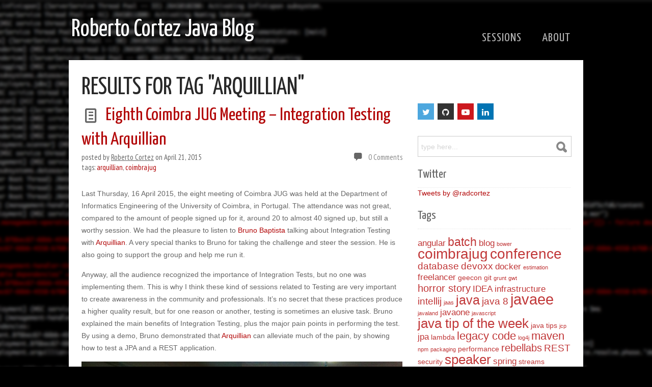

--- FILE ---
content_type: text/html; charset=UTF-8
request_url: http://www.radcortez.com/tag/arquillian/
body_size: 11924
content:
<!DOCTYPE html><html
xmlns:fb=http://ogp.me/ns/fb# xmlns=http://www.w3.org/1999/xhtml lang=en-US><head><link
rel=stylesheet type=text/css href="http://www.radcortez.com/?w3tc_minify=ad457.tag.include.7c823c.css" media=all> <script src="http://www.radcortez.com/?w3tc_minify=ad457.default.include.2ef6f4.js"></script> <meta
http-equiv=Content-Type content="text/html; charset=UTF-8"><title>arquillian | Roberto Cortez Java Blog</title><link
rel=profile href=http://gmpg.org/xfn/11><link
rel="shortcut icon" href=http://www.radcortez.com/wp-content/uploads/2014/01/favicon.ico><link
rel=author href=https://plus.google.com/118219433693105536236><meta
name=keywords  content=arquillian,coimbrajug,integration,testing><link
rel=canonical href=http://www.radcortez.com/tag/arquillian/> <script >window.ga=window.ga||function(){(ga.q=ga.q||[]).push(arguments)};ga.l=+new Date;
				ga('create', 'UA-46657328-1', 'auto');
				// Plugins
				
				ga('send', 'pageview');</script> <link
rel=dns-prefetch href=//maxcdn.bootstrapcdn.com><link
rel=dns-prefetch href=//s.w.org><link
rel=alternate type=application/rss+xml title="Roberto Cortez Java Blog &raquo; Feed" href=http://www.radcortez.com/feed/><link
rel=alternate type=application/rss+xml title="Roberto Cortez Java Blog &raquo; Comments Feed" href=http://www.radcortez.com/comments/feed/><link
rel=alternate type=application/rss+xml title="Roberto Cortez Java Blog &raquo; arquillian Tag Feed" href=http://www.radcortez.com/tag/arquillian/feed/> <script>window._wpemojiSettings = {"baseUrl":"https:\/\/s.w.org\/images\/core\/emoji\/11\/72x72\/","ext":".png","svgUrl":"https:\/\/s.w.org\/images\/core\/emoji\/11\/svg\/","svgExt":".svg","source":{"concatemoji":"http:\/\/www.radcortez.com\/wp-includes\/js\/wp-emoji-release.min.js?ver=4.9.26"}};
			!function(e,a,t){var n,r,o,i=a.createElement("canvas"),p=i.getContext&&i.getContext("2d");function s(e,t){var a=String.fromCharCode;p.clearRect(0,0,i.width,i.height),p.fillText(a.apply(this,e),0,0);e=i.toDataURL();return p.clearRect(0,0,i.width,i.height),p.fillText(a.apply(this,t),0,0),e===i.toDataURL()}function c(e){var t=a.createElement("script");t.src=e,t.defer=t.type="text/javascript",a.getElementsByTagName("head")[0].appendChild(t)}for(o=Array("flag","emoji"),t.supports={everything:!0,everythingExceptFlag:!0},r=0;r<o.length;r++)t.supports[o[r]]=function(e){if(!p||!p.fillText)return!1;switch(p.textBaseline="top",p.font="600 32px Arial",e){case"flag":return s([55356,56826,55356,56819],[55356,56826,8203,55356,56819])?!1:!s([55356,57332,56128,56423,56128,56418,56128,56421,56128,56430,56128,56423,56128,56447],[55356,57332,8203,56128,56423,8203,56128,56418,8203,56128,56421,8203,56128,56430,8203,56128,56423,8203,56128,56447]);case"emoji":return!s([55358,56760,9792,65039],[55358,56760,8203,9792,65039])}return!1}(o[r]),t.supports.everything=t.supports.everything&&t.supports[o[r]],"flag"!==o[r]&&(t.supports.everythingExceptFlag=t.supports.everythingExceptFlag&&t.supports[o[r]]);t.supports.everythingExceptFlag=t.supports.everythingExceptFlag&&!t.supports.flag,t.DOMReady=!1,t.readyCallback=function(){t.DOMReady=!0},t.supports.everything||(n=function(){t.readyCallback()},a.addEventListener?(a.addEventListener("DOMContentLoaded",n,!1),e.addEventListener("load",n,!1)):(e.attachEvent("onload",n),a.attachEvent("onreadystatechange",function(){"complete"===a.readyState&&t.readyCallback()})),(n=t.source||{}).concatemoji?c(n.concatemoji):n.wpemoji&&n.twemoji&&(c(n.twemoji),c(n.wpemoji)))}(window,document,window._wpemojiSettings);</script> <style>img.wp-smiley,img.emoji{display:inline !important;border:none !important;box-shadow:none !important;height:1em !important;width:1em !important;margin:0 .07em!important;vertical-align:-.1em !important;background:none !important;padding:0!important;}</style><link
rel=stylesheet id=wsl-widget-css  href='http://www.radcortez.com/wp-content/plugins/wordpress-social-login/assets/css/style.css?ver=4.9.26' type=text/css media=all><link
rel=stylesheet id=wpsr_main_css-css  href='http://www.radcortez.com/wp-content/plugins/wp-socializer/public/css/wpsr.min.css?ver=4.1.5' type=text/css media=all><link
rel=stylesheet id=wpsr_sb_icon_css-css  href='https://maxcdn.bootstrapcdn.com/font-awesome/4.7.0/css/font-awesome.min.css?ver=4.1.5' type=text/css media=all><link
rel=stylesheet id=neuron-style-css  href='http://www.radcortez.com/wp-content/plugins/neuron-core//assets/styles/style.css?ver=1.0.0' type=text/css media=all><link
rel=stylesheet id=css-pretty-photo-css  href='http://www.radcortez.com/wp-content/themes/my-wooden/media/css/prettyPhoto.css?ver=4.9.26' type=text/css media=all><link
rel=stylesheet id=mythemes-style-css  href='http://www.radcortez.com/wp-content/themes/my-wooden/style.css?ver=4.9.26' type=text/css media=all> <script src='http://www.radcortez.com/wp-includes/js/jquery/jquery-migrate.min.js?ver=1.4.1'></script> <script>var CrayonSyntaxSettings = {"version":"_2.7.2_beta","is_admin":"0","ajaxurl":"http:\/\/www.radcortez.com\/wp-admin\/admin-ajax.php","prefix":"crayon-","setting":"crayon-setting","selected":"crayon-setting-selected","changed":"crayon-setting-changed","special":"crayon-setting-special","orig_value":"data-orig-value","debug":""};
var CrayonSyntaxStrings = {"copy":"Press %s to Copy, %s to Paste","minimize":"Click To Expand Code"};</script> <script src='http://www.radcortez.com/wp-content/plugins/wordpress-social-login/assets/js/widget.js?ver=4.9.26'></script> <script src='http://www.radcortez.com/wp-content/themes/my-wooden/media/js/functions.js?ver=4.9.26'></script> <script src='http://www.radcortez.com/wp-content/themes/my-wooden/media/js/jquery.prettyPhoto.js?ver=4.9.26'></script> <script src='http://www.radcortez.com/wp-content/themes/my-wooden/media/js/settings.prettyPhoto.js?ver=4.9.26'></script> <link
rel=https://api.w.org/ href=http://www.radcortez.com/wp-json/><link
rel=EditURI type=application/rsd+xml title=RSD href=http://www.radcortez.com/xmlrpc.php?rsd><link
rel=wlwmanifest type=application/wlwmanifest+xml href=http://www.radcortez.com/wp-includes/wlwmanifest.xml><meta
name=generator content="WordPress 4.9.26"><style>hgroup a,hgroup a:hover,header nav > ul > li > a,header nav div > ul > li > a,header nav > ul > li:hover > a,header nav div > ul > li:hover > a,div.under-construction footer,div.under-construction footer a,div.under-construction footer a:hover,div.under-construction .content-underconstruction .site-title,div.under-construction .content-underconstruction p.description{color:#fff;}a,div.widget ul li a:hover{color:#b20607;}div#comments p.form-submit input[type="submit"],div.widget_newsletter form button[type="submit"],article.hentry input[type="button"],article.hentry input[type="submit"],article.hentry button,div.widget_post_meta ul li span.post-tag,div.widget a[class*="tag-link-"],a.prev.page-numbers,a.next.page-numbers{background-color:#b20607;}div.widget a[class*=tag-link-]{color:#b20607;background-image:none;background-color:#fff;line-height:20px;border:none;border-radius:0;padding:0;margin:0;}li{margin-bottom:5px;}</style><style id=custom-background-css>body.custom-background{background-image:url(http://www.radcortez.com/wp-content/uploads/2013/11/blog-bg2.png);background-position:center top;background-size:auto;background-repeat:repeat-y;background-attachment:fixed;}</style><link
rel=icon href=http://www.radcortez.com/wp-content/uploads/2018/03/cropped-radcortez-jbcn-32x32.jpg sizes=32x32><link
rel=icon href=http://www.radcortez.com/wp-content/uploads/2018/03/cropped-radcortez-jbcn-192x192.jpg sizes=192x192><link
rel=apple-touch-icon-precomposed href=http://www.radcortez.com/wp-content/uploads/2018/03/cropped-radcortez-jbcn-180x180.jpg><meta
name=msapplication-TileImage content=http://www.radcortez.com/wp-content/uploads/2018/03/cropped-radcortez-jbcn-270x270.jpg></head><body
class="archive tag tag-arquillian tag-69 custom-background">
<header><div
class=line><div
class="temp medium aside to-left">
<hgroup><h1><a
href=http://www.radcortez.com title="Roberto Cortez Java Blog-">Roberto Cortez Java Blog</a></h1><p><a
href=http://www.radcortez.com title="Roberto Cortez Java Blog-"></a></p>
</hgroup></div><div
class="temp medium to-right">
<nav
class="inline line my-menu to-right"><div
class=menu-header-container><ul
id=menu-header class=menu><li
id=menu-item-1893 class="menu-item menu-item-type-post_type menu-item-object-page menu-item-1893"><a
href=http://www.radcortez.com/sessions/>Sessions</a></li><li
id=menu-item-373 class="menu-item menu-item-type-post_type menu-item-object-page menu-item-373"><a
href=http://www.radcortez.com/about/>About</a></li></ul></div>                    </nav></div><div
class=clear></div></div>
</header><div
class=wrapper><div
class=content><div
class="line title"><h1>Results for tag "arquillian"</h1></div><div
class=line>
<section
class="template medium to-left list-view large-icons">
<article
class="post-1803 post type-post status-publish format-standard hentry category-uncategorized tag-arquillian tag-coimbrajug"><h2 class="entry-title post-title"><i
class=icon-format></i><a
href=http://www.radcortez.com/eighth-coimbra-jug-meeting-integration-testing-with-arquillian/ title="Eighth Coimbra JUG Meeting – Integration Testing with Arquillian">Eighth Coimbra JUG Meeting – Integration Testing with Arquillian</a></h2><div
class=meta> posted by <span
class="vcard author">
<span
class=fn><a
href=https://plus.google.com/u/0/+RobertoCortezradcortez title="Visit Roberto Cortez&#8217;s website" rel="author external">Roberto Cortez</a></span>
</span> on <time
class="date updated">April 21, 2015</time><div
class=comments style="float: right">
<a
href=http://www.radcortez.com/eighth-coimbra-jug-meeting-integration-testing-with-arquillian/#respond><i
class=icon-comments></i>0 Comments</a></div>
<br><div
class=tags>
tags: <a
href=http://www.radcortez.com/tag/arquillian/ rel=tag>arquillian</a>, <a
href=http://www.radcortez.com/tag/coimbrajug/ rel=tag>coimbrajug</a></div></div>
<br><p>Last Thursday, 16 April 2015, the eight meeting of Coimbra JUG was held at the Department of Informatics Engineering of the University of Coimbra, in Portugal. The attendance was not great, compared to the amount of people signed up for it, around 20 to almost 40 signed up, but still a worthy session. We had the pleasure to listen to <a
href=https://twitter.com/brunobat_>Bruno Baptista</a> talking about Integration Testing with <a
href=http://arquillian.org>Arquillian</a>. A very special thanks to Bruno for taking the challenge and steer the session. He is also going to support the group and help me run it.</p><p>Anyway, all the audience recognized the importance of Integration Tests, but no one was implementing them. This is why I think these kind of sessions related to Testing are very important to create awareness in the community and professionals. It&#8217;s no secret that these practices produce a higher quality result, but for one reason or another, testing is sometimes an elusive task. Bruno explained the main benefits of Integration Testing, plus the major pain points in performing the test. By using a demo, Bruno demonstrated that <a
href=http://arquillian.org>Arquillian</a> can alleviate much of the pain, by showing how to test a JPA and a REST application.</p><p><a
href=http://www.radcortez.com/wp-content/uploads/2015/04/coimbrajug-meeting08.jpg><img
src=http://www.radcortez.com/wp-content/uploads/2015/04/coimbrajug-meeting08-1024x768.jpg alt="Coimbra JUG Meeting 8" width=630 height=473 class="aligncenter size-large wp-image-1811" srcset="http://www.radcortez.com/wp-content/uploads/2015/04/coimbrajug-meeting08.jpg 1024w, http://www.radcortez.com/wp-content/uploads/2015/04/coimbrajug-meeting08-300x225.jpg 300w, http://www.radcortez.com/wp-content/uploads/2015/04/coimbrajug-meeting08-630x473.jpg 630w" sizes="(max-width: 630px) 100vw, 630px"></a></p><p>As always, we had surprises for the attendees. <a
href=http://www.jetbrains.com/idea/>IntelliJ</a> sponsored our event, by offering a free license to raffle among the attendees. Congratulations to Miriam Lopes for winning the license. Develop with pleasure! We also offered the book Continuous Enterprise Development in Java courtesy of <a
href=http://www.oreilly.com>O&#8217;Reilly</a>, congratulations to Victor Reina. We also handed a few <a
href=http://zeroturnaround.com>ZeroTurnaround</a> t-shirts.</p><div
style="clear: both">
Here are the materials for the session:</p><ul><li> (in Portuguese)</li><li><a
href=https://github.com/brunobat/basic-testing-webapp>Code</a></li><li><a
href="https://www.youtube.com/watch?v=_5IzwN3sSVc">Video</a> (in Portuguese)</li><li><a
href=http://tmblr.co/Z2cWPt1ivghhZ>Bruno Blog Post</a></li></ul><p>Enjoy!</p></div><p></p><div
class="clearfix clear"></div>
</article>                </section><aside
class="large to-right"><div
id=wpsr_main_widget-3 class="widget widget_wpsr_main_widget"><div
class="socializer sr-followbar sr-32px sr-opacity sr-pad sr-multiline"><span
class="sr-twitter "><a
rel=nofollow href=http://twitter.com/radcortez target=_blank title=Twitter style="color: #ffffff" ><i
class="fa fa-twitter"></i></a></span><span
class="sr-github "><a
rel=nofollow href=http://github.com/radcortez target=_blank title=Github style="color: #ffffff" ><i
class="fa fa-github"></i></a></span><span
class="sr-youtube "><a
rel=nofollow href=http://youtube.com/radcortez target=_blank title=Youtube style="color: #ffffff" ><i
class="fa fa-youtube-play"></i></a></span><span
class="sr-linkedin "><a
rel=nofollow href=https://www.linkedin.com/in/radcortez/ target=_blank title=LinkedIn style="color: #ffffff" ><i
class="fa fa-linkedin"></i></a></span></div></div><div
id=search-6 class="widget widget_search"><form
action=http://www.radcortez.com/ method=get id=searchform><fieldset><div
id=searchbox>
<input
class=input name=s type=text id=keywords value="type here..." onfocus="if (this.value == 'type here...') {this.value = '';}" onblur="if (this.value == '') {this.value = 'type here...';}">
<input
type=submit class="mytheme-bkg mytheme-bkg-dark-hover" value></div></fieldset></form></div><div
id=text-3 class="widget widget_text"><h4 class="sidebartitle mytheme-bkg"><span>Twitter</span></h4><div
class=textwidget><a
class=twitter-timeline href=https://twitter.com/radcortez data-widget-id=479768426483679232 data-tweet-limit=3 height=300>Tweets by @radcortez</a> <script>!function(d,s,id){var js,fjs=d.getElementsByTagName(s)[0],p=/^http:/.test(d.location)?'http':'https';if(!d.getElementById(id)){js=d.createElement(s);js.id=id;js.src=p+"://platform.twitter.com/widgets.js";fjs.parentNode.insertBefore(js,fjs);}}(document,"script","twitter-wjs");</script> </div></div><div
id=tag_cloud-4 class="widget widget_tag_cloud"><h4 class="sidebartitle mytheme-bkg"><span>Tags</span></h4><div
class=tagcloud><a
href=http://www.radcortez.com/tag/angular/ class="tag-cloud-link tag-link-22 tag-link-position-1" style="font-size: 12.516129032258pt;" aria-label="angular (3 items)">angular</a>
<a
href=http://www.radcortez.com/tag/batch/ class="tag-cloud-link tag-link-44 tag-link-position-2" style="font-size: 17.032258064516pt;" aria-label="batch (7 items)">batch</a>
<a
href=http://www.radcortez.com/tag/blog/ class="tag-cloud-link tag-link-57 tag-link-position-3" style="font-size: 12.516129032258pt;" aria-label="blog (3 items)">blog</a>
<a
href=http://www.radcortez.com/tag/bower/ class="tag-cloud-link tag-link-38 tag-link-position-4" style="font-size: 8pt;" aria-label="bower (1 item)">bower</a>
<a
href=http://www.radcortez.com/tag/coimbrajug/ class="tag-cloud-link tag-link-7 tag-link-position-5" style="font-size: 20.795698924731pt;" aria-label="coimbrajug (13 items)">coimbrajug</a>
<a
href=http://www.radcortez.com/tag/conference/ class="tag-cloud-link tag-link-24 tag-link-position-6" style="font-size: 20.795698924731pt;" aria-label="conference (13 items)">conference</a>
<a
href=http://www.radcortez.com/tag/database/ class="tag-cloud-link tag-link-31 tag-link-position-7" style="font-size: 14.021505376344pt;" aria-label="database (4 items)">database</a>
<a
href=http://www.radcortez.com/tag/devoxx/ class="tag-cloud-link tag-link-25 tag-link-position-8" style="font-size: 14.021505376344pt;" aria-label="devoxx (4 items)">devoxx</a>
<a
href=http://www.radcortez.com/tag/docker/ class="tag-cloud-link tag-link-67 tag-link-position-9" style="font-size: 12.516129032258pt;" aria-label="docker (3 items)">docker</a>
<a
href=http://www.radcortez.com/tag/estimation/ class="tag-cloud-link tag-link-45 tag-link-position-10" style="font-size: 8pt;" aria-label="estimation (1 item)">estimation</a>
<a
href=http://www.radcortez.com/tag/freelancer/ class="tag-cloud-link tag-link-5 tag-link-position-11" style="font-size: 12.516129032258pt;" aria-label="freelancer (3 items)">freelancer</a>
<a
href=http://www.radcortez.com/tag/geecon/ class="tag-cloud-link tag-link-32 tag-link-position-12" style="font-size: 10.709677419355pt;" aria-label="geecon (2 items)">geecon</a>
<a
href=http://www.radcortez.com/tag/git/ class="tag-cloud-link tag-link-50 tag-link-position-13" style="font-size: 10.709677419355pt;" aria-label="git (2 items)">git</a>
<a
href=http://www.radcortez.com/tag/grunt/ class="tag-cloud-link tag-link-39 tag-link-position-14" style="font-size: 8pt;" aria-label="grunt (1 item)">grunt</a>
<a
href=http://www.radcortez.com/tag/gwt/ class="tag-cloud-link tag-link-34 tag-link-position-15" style="font-size: 8pt;" aria-label="gwt (1 item)">gwt</a>
<a
href=http://www.radcortez.com/tag/horror-story/ class="tag-cloud-link tag-link-54 tag-link-position-16" style="font-size: 15.225806451613pt;" aria-label="horror story (5 items)">horror story</a>
<a
href=http://www.radcortez.com/tag/idea/ class="tag-cloud-link tag-link-51 tag-link-position-17" style="font-size: 12.516129032258pt;" aria-label="IDEA (3 items)">IDEA</a>
<a
href=http://www.radcortez.com/tag/infrastructure/ class="tag-cloud-link tag-link-68 tag-link-position-18" style="font-size: 12.516129032258pt;" aria-label="infrastructure (3 items)">infrastructure</a>
<a
href=http://www.radcortez.com/tag/intellij/ class="tag-cloud-link tag-link-17 tag-link-position-19" style="font-size: 14.021505376344pt;" aria-label="intellij (4 items)">intellij</a>
<a
href=http://www.radcortez.com/tag/jaas/ class="tag-cloud-link tag-link-15 tag-link-position-20" style="font-size: 8pt;" aria-label="jaas (1 item)">jaas</a>
<a
href=http://www.radcortez.com/tag/java/ class="tag-cloud-link tag-link-6 tag-link-position-21" style="font-size: 18.537634408602pt;" aria-label="java (9 items)">java</a>
<a
href=http://www.radcortez.com/tag/java-8/ class="tag-cloud-link tag-link-84 tag-link-position-22" style="font-size: 14.021505376344pt;" aria-label="java 8 (4 items)">java 8</a>
<a
href=http://www.radcortez.com/tag/javaee/ class="tag-cloud-link tag-link-19 tag-link-position-23" style="font-size: 22pt;" aria-label="javaee (16 items)">javaee</a>
<a
href=http://www.radcortez.com/tag/javaland/ class="tag-cloud-link tag-link-23 tag-link-position-24" style="font-size: 8pt;" aria-label="javaland (1 item)">javaland</a>
<a
href=http://www.radcortez.com/tag/javaone/ class="tag-cloud-link tag-link-41 tag-link-position-25" style="font-size: 12.516129032258pt;" aria-label="javaone (3 items)">javaone</a>
<a
href=http://www.radcortez.com/tag/javascript/ class="tag-cloud-link tag-link-36 tag-link-position-26" style="font-size: 8pt;" aria-label="javascript (1 item)">javascript</a>
<a
href=http://www.radcortez.com/tag/java-tip-of-the-week/ class="tag-cloud-link tag-link-79 tag-link-position-27" style="font-size: 19.139784946237pt;" aria-label="java tip of the week (10 items)">java tip of the week</a>
<a
href=http://www.radcortez.com/tag/java-tips/ class="tag-cloud-link tag-link-83 tag-link-position-28" style="font-size: 10.709677419355pt;" aria-label="java tips (2 items)">java tips</a>
<a
href=http://www.radcortez.com/tag/jcp/ class="tag-cloud-link tag-link-26 tag-link-position-29" style="font-size: 8pt;" aria-label="jcp (1 item)">jcp</a>
<a
href=http://www.radcortez.com/tag/jpa/ class="tag-cloud-link tag-link-29 tag-link-position-30" style="font-size: 12.516129032258pt;" aria-label="jpa (3 items)">jpa</a>
<a
href=http://www.radcortez.com/tag/lambda/ class="tag-cloud-link tag-link-8 tag-link-position-31" style="font-size: 10.709677419355pt;" aria-label="lambda (2 items)">lambda</a>
<a
href=http://www.radcortez.com/tag/legacy-code/ class="tag-cloud-link tag-link-20 tag-link-position-32" style="font-size: 16.279569892473pt;" aria-label="legacy code (6 items)">legacy code</a>
<a
href=http://www.radcortez.com/tag/log4j/ class="tag-cloud-link tag-link-52 tag-link-position-33" style="font-size: 8pt;" aria-label="log4j (1 item)">log4j</a>
<a
href=http://www.radcortez.com/tag/maven/ class="tag-cloud-link tag-link-49 tag-link-position-34" style="font-size: 16.279569892473pt;" aria-label="maven (6 items)">maven</a>
<a
href=http://www.radcortez.com/tag/npm/ class="tag-cloud-link tag-link-37 tag-link-position-35" style="font-size: 8pt;" aria-label="npm (1 item)">npm</a>
<a
href=http://www.radcortez.com/tag/packaging/ class="tag-cloud-link tag-link-40 tag-link-position-36" style="font-size: 8pt;" aria-label="packaging (1 item)">packaging</a>
<a
href=http://www.radcortez.com/tag/performance/ class="tag-cloud-link tag-link-30 tag-link-position-37" style="font-size: 10.709677419355pt;" aria-label="performance (2 items)">performance</a>
<a
href=http://www.radcortez.com/tag/rebellabs/ class="tag-cloud-link tag-link-21 tag-link-position-38" style="font-size: 15.225806451613pt;" aria-label="rebellabs (5 items)">rebellabs</a>
<a
href=http://www.radcortez.com/tag/rest/ class="tag-cloud-link tag-link-47 tag-link-position-39" style="font-size: 14.021505376344pt;" aria-label="REST (4 items)">REST</a>
<a
href=http://www.radcortez.com/tag/security/ class="tag-cloud-link tag-link-10 tag-link-position-40" style="font-size: 10.709677419355pt;" aria-label="security (2 items)">security</a>
<a
href=http://www.radcortez.com/tag/speaker/ class="tag-cloud-link tag-link-35 tag-link-position-41" style="font-size: 19.139784946237pt;" aria-label="speaker (10 items)">speaker</a>
<a
href=http://www.radcortez.com/tag/spring/ class="tag-cloud-link tag-link-46 tag-link-position-42" style="font-size: 12.516129032258pt;" aria-label="spring (3 items)">spring</a>
<a
href=http://www.radcortez.com/tag/streams/ class="tag-cloud-link tag-link-85 tag-link-position-43" style="font-size: 10.709677419355pt;" aria-label="streams (2 items)">streams</a>
<a
href=http://www.radcortez.com/tag/tomitribe/ class="tag-cloud-link tag-link-72 tag-link-position-44" style="font-size: 10.709677419355pt;" aria-label="tomitribe (2 items)">tomitribe</a>
<a
href=http://www.radcortez.com/tag/wildfly/ class="tag-cloud-link tag-link-9 tag-link-position-45" style="font-size: 15.225806451613pt;" aria-label="wildfly (5 items)">wildfly</a></div></div><div
id=recent-posts-3 class="widget widget_recent_entries"><h4 class="sidebartitle mytheme-bkg"><span>Recent Posts</span></h4><ul><li>
<a
href=http://www.radcortez.com/thank-you-dear-tribe/>Thank you dear Tribe</a></li><li>
<a
href=http://www.radcortez.com/how-to-ace-your-java-developer-interview/>How to ace your Java Developer Interview</a></li><li>
<a
href=http://www.radcortez.com/jnation-the-java-conference-in-portugal/>JNation &#8211; The Java Conference in Portugal</a></li><li>
<a
href=http://www.radcortez.com/yes-java-helped-me-name-lucas/>Yes, Java helped me name Lucas</a></li><li>
<a
href=http://www.radcortez.com/fifteen-coimbra-jug-meeting-just-enough-app-server/>Coimbra JUG &#8211; Just Enough App Server</a></li></ul></div><div
id=collapsarch-3 class="widget widget_collapsarch"><h4 class="sidebartitle mytheme-bkg"><span>Archives</span></h4><ul
id=widget-collapsarch-3-top class='collapsing archives list'><li
class='collapsing archives expand'><span
title='click to expand' class='collapsing archives expand'><span
class=sym>&#x25BA;</span></span><a
href=http://www.radcortez.com/2019/>2019  <span
class=yearCount>(2)</span>
</a><div
style=display:none id=collapsArch-2019:3><ul><li
class='collapsing archives expand'><span
title='click to expand' class='collapsing archives expand'><span
class=sym>&#x25BA;</span></span><a
href=http://www.radcortez.com/2019/03/ title=March>March  <span
class=monthCount>(1)</span>
</a><div
style=display:none id=collapsArch-2019-3:3></div></li><li
class='collapsing archives expand'><span
title='click to expand' class='collapsing archives expand'><span
class=sym>&#x25BA;</span></span><a
href=http://www.radcortez.com/2019/02/ title=February>February  <span
class=monthCount>(1)</span>
</a><div
style=display:none id=collapsArch-2019-2:3></div></li></ul></div></li><li
class='collapsing archives expand'><span
title='click to expand' class='collapsing archives expand'><span
class=sym>&#x25BA;</span></span><a
href=http://www.radcortez.com/2018/>2018  <span
class=yearCount>(1)</span>
</a><div
style=display:none id=collapsArch-2018:3><ul><li
class='collapsing archives expand'><span
title='click to expand' class='collapsing archives expand'><span
class=sym>&#x25BA;</span></span><a
href=http://www.radcortez.com/2018/07/ title=July>July  <span
class=monthCount>(1)</span>
</a><div
style=display:none id=collapsArch-2018-7:3></div></li></ul></div></li><li
class='collapsing archives expand'><span
title='click to expand' class='collapsing archives expand'><span
class=sym>&#x25BA;</span></span><a
href=http://www.radcortez.com/2017/>2017  <span
class=yearCount>(1)</span>
</a><div
style=display:none id=collapsArch-2017:3><ul><li
class='collapsing archives expand'><span
title='click to expand' class='collapsing archives expand'><span
class=sym>&#x25BA;</span></span><a
href=http://www.radcortez.com/2017/12/ title=December>December  <span
class=monthCount>(1)</span>
</a><div
style=display:none id=collapsArch-2017-12:3></div></li></ul></div></li><li
class='collapsing archives expand'><span
title='click to expand' class='collapsing archives expand'><span
class=sym>&#x25BA;</span></span><a
href=http://www.radcortez.com/2016/>2016  <span
class=yearCount>(12)</span>
</a><div
style=display:none id=collapsArch-2016:3><ul><li
class='collapsing archives expand'><span
title='click to expand' class='collapsing archives expand'><span
class=sym>&#x25BA;</span></span><a
href=http://www.radcortez.com/2016/08/ title=August>August  <span
class=monthCount>(1)</span>
</a><div
style=display:none id=collapsArch-2016-8:3></div></li><li
class='collapsing archives expand'><span
title='click to expand' class='collapsing archives expand'><span
class=sym>&#x25BA;</span></span><a
href=http://www.radcortez.com/2016/03/ title=March>March  <span
class=monthCount>(4)</span>
</a><div
style=display:none id=collapsArch-2016-3:3></div></li><li
class='collapsing archives expand'><span
title='click to expand' class='collapsing archives expand'><span
class=sym>&#x25BA;</span></span><a
href=http://www.radcortez.com/2016/02/ title=February>February  <span
class=monthCount>(3)</span>
</a><div
style=display:none id=collapsArch-2016-2:3></div></li><li
class='collapsing archives expand'><span
title='click to expand' class='collapsing archives expand'><span
class=sym>&#x25BA;</span></span><a
href=http://www.radcortez.com/2016/01/ title=January>January  <span
class=monthCount>(4)</span>
</a><div
style=display:none id=collapsArch-2016-1:3></div></li></ul></div></li><li
class='collapsing archives expand'><span
title='click to expand' class='collapsing archives expand'><span
class=sym>&#x25BA;</span></span><a
href=http://www.radcortez.com/2015/>2015  <span
class=yearCount>(21)</span>
</a><div
style=display:none id=collapsArch-2015:3><ul><li
class='collapsing archives expand'><span
title='click to expand' class='collapsing archives expand'><span
class=sym>&#x25BA;</span></span><a
href=http://www.radcortez.com/2015/12/ title=December>December  <span
class=monthCount>(1)</span>
</a><div
style=display:none id=collapsArch-2015-12:3></div></li><li
class='collapsing archives expand'><span
title='click to expand' class='collapsing archives expand'><span
class=sym>&#x25BA;</span></span><a
href=http://www.radcortez.com/2015/11/ title=November>November  <span
class=monthCount>(3)</span>
</a><div
style=display:none id=collapsArch-2015-11:3></div></li><li
class='collapsing archives expand'><span
title='click to expand' class='collapsing archives expand'><span
class=sym>&#x25BA;</span></span><a
href=http://www.radcortez.com/2015/09/ title=September>September  <span
class=monthCount>(1)</span>
</a><div
style=display:none id=collapsArch-2015-9:3></div></li><li
class='collapsing archives expand'><span
title='click to expand' class='collapsing archives expand'><span
class=sym>&#x25BA;</span></span><a
href=http://www.radcortez.com/2015/07/ title=July>July  <span
class=monthCount>(1)</span>
</a><div
style=display:none id=collapsArch-2015-7:3></div></li><li
class='collapsing archives expand'><span
title='click to expand' class='collapsing archives expand'><span
class=sym>&#x25BA;</span></span><a
href=http://www.radcortez.com/2015/06/ title=June>June  <span
class=monthCount>(1)</span>
</a><div
style=display:none id=collapsArch-2015-6:3></div></li><li
class='collapsing archives expand'><span
title='click to expand' class='collapsing archives expand'><span
class=sym>&#x25BA;</span></span><a
href=http://www.radcortez.com/2015/05/ title=May>May  <span
class=monthCount>(3)</span>
</a><div
style=display:none id=collapsArch-2015-5:3></div></li><li
class='collapsing archives expand'><span
title='click to expand' class='collapsing archives expand'><span
class=sym>&#x25BA;</span></span><a
href=http://www.radcortez.com/2015/04/ title=April>April  <span
class=monthCount>(3)</span>
</a><div
style=display:none id=collapsArch-2015-4:3></div></li><li
class='collapsing archives expand'><span
title='click to expand' class='collapsing archives expand'><span
class=sym>&#x25BA;</span></span><a
href=http://www.radcortez.com/2015/03/ title=March>March  <span
class=monthCount>(2)</span>
</a><div
style=display:none id=collapsArch-2015-3:3></div></li><li
class='collapsing archives expand'><span
title='click to expand' class='collapsing archives expand'><span
class=sym>&#x25BA;</span></span><a
href=http://www.radcortez.com/2015/02/ title=February>February  <span
class=monthCount>(3)</span>
</a><div
style=display:none id=collapsArch-2015-2:3></div></li><li
class='collapsing archives expand'><span
title='click to expand' class='collapsing archives expand'><span
class=sym>&#x25BA;</span></span><a
href=http://www.radcortez.com/2015/01/ title=January>January  <span
class=monthCount>(3)</span>
</a><div
style=display:none id=collapsArch-2015-1:3></div></li></ul></div></li><li
class='collapsing archives expand'><span
title='click to expand' class='collapsing archives expand'><span
class=sym>&#x25BA;</span></span><a
href=http://www.radcortez.com/2014/>2014  <span
class=yearCount>(37)</span>
</a><div
style=display:none id=collapsArch-2014:3><ul><li
class='collapsing archives expand'><span
title='click to expand' class='collapsing archives expand'><span
class=sym>&#x25BA;</span></span><a
href=http://www.radcortez.com/2014/12/ title=December>December  <span
class=monthCount>(4)</span>
</a><div
style=display:none id=collapsArch-2014-12:3></div></li><li
class='collapsing archives expand'><span
title='click to expand' class='collapsing archives expand'><span
class=sym>&#x25BA;</span></span><a
href=http://www.radcortez.com/2014/11/ title=November>November  <span
class=monthCount>(5)</span>
</a><div
style=display:none id=collapsArch-2014-11:3></div></li><li
class='collapsing archives expand'><span
title='click to expand' class='collapsing archives expand'><span
class=sym>&#x25BA;</span></span><a
href=http://www.radcortez.com/2014/10/ title=October>October  <span
class=monthCount>(3)</span>
</a><div
style=display:none id=collapsArch-2014-10:3></div></li><li
class='collapsing archives expand'><span
title='click to expand' class='collapsing archives expand'><span
class=sym>&#x25BA;</span></span><a
href=http://www.radcortez.com/2014/09/ title=September>September  <span
class=monthCount>(4)</span>
</a><div
style=display:none id=collapsArch-2014-9:3></div></li><li
class='collapsing archives expand'><span
title='click to expand' class='collapsing archives expand'><span
class=sym>&#x25BA;</span></span><a
href=http://www.radcortez.com/2014/08/ title=August>August  <span
class=monthCount>(4)</span>
</a><div
style=display:none id=collapsArch-2014-8:3></div></li><li
class='collapsing archives expand'><span
title='click to expand' class='collapsing archives expand'><span
class=sym>&#x25BA;</span></span><a
href=http://www.radcortez.com/2014/07/ title=July>July  <span
class=monthCount>(4)</span>
</a><div
style=display:none id=collapsArch-2014-7:3></div></li><li
class='collapsing archives expand'><span
title='click to expand' class='collapsing archives expand'><span
class=sym>&#x25BA;</span></span><a
href=http://www.radcortez.com/2014/06/ title=June>June  <span
class=monthCount>(3)</span>
</a><div
style=display:none id=collapsArch-2014-6:3></div></li><li
class='collapsing archives expand'><span
title='click to expand' class='collapsing archives expand'><span
class=sym>&#x25BA;</span></span><a
href=http://www.radcortez.com/2014/05/ title=May>May  <span
class=monthCount>(2)</span>
</a><div
style=display:none id=collapsArch-2014-5:3></div></li><li
class='collapsing archives expand'><span
title='click to expand' class='collapsing archives expand'><span
class=sym>&#x25BA;</span></span><a
href=http://www.radcortez.com/2014/04/ title=April>April  <span
class=monthCount>(2)</span>
</a><div
style=display:none id=collapsArch-2014-4:3></div></li><li
class='collapsing archives expand'><span
title='click to expand' class='collapsing archives expand'><span
class=sym>&#x25BA;</span></span><a
href=http://www.radcortez.com/2014/03/ title=March>March  <span
class=monthCount>(2)</span>
</a><div
style=display:none id=collapsArch-2014-3:3></div></li><li
class='collapsing archives expand'><span
title='click to expand' class='collapsing archives expand'><span
class=sym>&#x25BA;</span></span><a
href=http://www.radcortez.com/2014/02/ title=February>February  <span
class=monthCount>(2)</span>
</a><div
style=display:none id=collapsArch-2014-2:3></div></li><li
class='collapsing archives expand'><span
title='click to expand' class='collapsing archives expand'><span
class=sym>&#x25BA;</span></span><a
href=http://www.radcortez.com/2014/01/ title=January>January  <span
class=monthCount>(2)</span>
</a><div
style=display:none id=collapsArch-2014-1:3></div></li></ul></div></li><li
class='collapsing archives expand'><span
title='click to expand' class='collapsing archives expand'><span
class=sym>&#x25BA;</span></span><a
href=http://www.radcortez.com/2013/>2013  <span
class=yearCount>(3)</span>
</a><div
style=display:none id=collapsArch-2013:3><ul><li
class='collapsing archives expand'><span
title='click to expand' class='collapsing archives expand'><span
class=sym>&#x25BA;</span></span><a
href=http://www.radcortez.com/2013/12/ title=December>December  <span
class=monthCount>(3)</span>
</a><div
style=display:none id=collapsArch-2013-12:3></div></li></ul></div></li><li
style=display:none><script>/*<![CDATA[*/// 
/* These variables are part of the Collapsing Archives Plugin
   * version: 2.0.5
   * revision: $Id: collapsArch.php 1715352 2017-08-18 14:30:00Z robfelty $
   * Copyright 2008 Robert Felty (robfelty.com)
           */
try { collapsItems['catTest'] = 'test'; } catch (err) { collapsItems = new Object(); }
collapsItems['collapsArch-2019-3:3'] = '<ul>          <li class=\'collapsing archives item\'><a href=\'http://www.radcortez.com/thank-you-dear-tribe/\' title=\'Thank you dear Tribe\'>Thank you dear Tribe</a></li></ul>';
collapsItems['collapsArch-2019-2:3'] = '<ul>          <li class=\'collapsing archives item\'><a href=\'http://www.radcortez.com/how-to-ace-your-java-developer-interview/\' title=\'How to ace your Java Developer Interview\'>How to ace your Java Developer Interview</a></li></ul>';
collapsItems['collapsArch-2018-7:3'] = '<ul>          <li class=\'collapsing archives item\'><a href=\'http://www.radcortez.com/jnation-the-java-conference-in-portugal/\' title=\'JNation - The Java Conference in Portugal\'>JNation - The Java Conference in Portugal</a></li></ul>';
collapsItems['collapsArch-2017-12:3'] = '<ul>          <li class=\'collapsing archives item\'><a href=\'http://www.radcortez.com/yes-java-helped-me-name-lucas/\' title=\'Yes, Java helped me name Lucas\'>Yes, Java helped me name Lucas</a></li></ul>';
collapsItems['collapsArch-2016-8:3'] = '<ul>          <li class=\'collapsing archives item\'><a href=\'http://www.radcortez.com/fifteen-coimbra-jug-meeting-just-enough-app-server/\' title=\'Coimbra JUG - Just Enough App Server\'>Coimbra JUG - Just Enough App Server</a></li></ul>';
collapsItems['collapsArch-2016-3:3'] = '<ul>          <li class=\'collapsing archives item\'><a href=\'http://www.radcortez.com/java-tip-of-the-week-10-netbeans/\' title=\'Java Tip of the Week #10 - NetBeans\'>Java Tip of the Week #10 - NetBeans</a></li>          <li class=\'collapsing archives item\'><a href=\'http://www.radcortez.com/java-tip-of-the-week-9-intellij-idea/\' title=\'Java Tip of the Week #9 - IntelliJ IDEA\'>Java Tip of the Week #9 - IntelliJ IDEA</a></li>          <li class=\'collapsing archives item\'><a href=\'http://www.radcortez.com/java-tip-of-the-week-8-java-8-default-methods/\' title=\'Java Tip of the Week #8 - Java 8 Default Methods\'>Java Tip of the Week #8 - Java 8 Default Methods</a></li>          <li class=\'collapsing archives item\'><a href=\'http://www.radcortez.com/java-tip-of-the-week-7-maven-slow/\' title=\'Java Tip of the Week #7 – Maven Slow?\'>Java Tip of the Week #7 – Maven Slow?</a></li></ul>';
collapsItems['collapsArch-2016-2:3'] = '<ul>          <li class=\'collapsing archives item\'><a href=\'http://www.radcortez.com/thirteen-coimbra-jug-meeting-keep-your-database-schema-under-control/\' title=\'Thirteen Coimbra JUG Meeting - Keep your Database Schema Under Control\'>Thirteen Coimbra JUG Meeting - Keep your Database Schema Under Control</a></li>          <li class=\'collapsing archives item\'><a href=\'http://www.radcortez.com/java-tip-of-the-week-6-maven-dependencies/\' title=\'Java Tip of the Week #6 - Maven Dependencies\'>Java Tip of the Week #6 - Maven Dependencies</a></li>          <li class=\'collapsing archives item\'><a href=\'http://www.radcortez.com/java-tip-of-the-week-5-java-8-date-time-api/\' title=\'Java Tip of the Week #5 - Java 8 Date Time API\'>Java Tip of the Week #5 - Java 8 Date Time API</a></li></ul>';
collapsItems['collapsArch-2016-1:3'] = '<ul>          <li class=\'collapsing archives item\'><a href=\'http://www.radcortez.com/java-tip-of-the-week-4-lambdas/\' title=\'Java Tip of the Week #4 - Lambdas\'>Java Tip of the Week #4 - Lambdas</a></li>          <li class=\'collapsing archives item\'><a href=\'http://www.radcortez.com/java-tip-of-the-week-3-streams/\' title=\'Java Tip of the Week #3 - Streams\'>Java Tip of the Week #3 - Streams</a></li>          <li class=\'collapsing archives item\'><a href=\'http://www.radcortez.com/java-tip-of-the-week-2-optional/\' title=\'Java Tip of the Week #2 - Optional\'>Java Tip of the Week #2 - Optional</a></li>          <li class=\'collapsing archives item\'><a href=\'http://www.radcortez.com/java-tip-of-the-week-1-lombok/\' title=\'Java Tip of the Week #1 - Lombok\'>Java Tip of the Week #1 - Lombok</a></li></ul>';
collapsItems['collapsArch-2015-12:3'] = '<ul>          <li class=\'collapsing archives item\'><a href=\'http://www.radcortez.com/coimbra-jug-second-anniversary-java-future-and-hazelcast/\' title=\'Coimbra JUG Second Anniversary: Java Future and Hazelcast\'>Coimbra JUG Second Anniversary: Java Future and Hazelcast</a></li></ul>';
collapsItems['collapsArch-2015-11:3'] = '<ul>          <li class=\'collapsing archives item\'><a href=\'http://www.radcortez.com/application-server-migration-jboss-ee5-to-wildfly-ee7/\' title=\'Application Server Migration: JBoss EE5 to Wildfly EE7\'>Application Server Migration: JBoss EE5 to Wildfly EE7</a></li>          <li class=\'collapsing archives item\'><a href=\'http://www.radcortez.com/tenth-coimbra-jug-meeting-maven-introduction/\' title=\'Tenth Coimbra JUG Meeting – Maven Introduction\'>Tenth Coimbra JUG Meeting – Maven Introduction</a></li>          <li class=\'collapsing archives item\'><a href=\'http://www.radcortez.com/reduce-legacy-from-java-ee-5-to-7/\' title=\'Reduce Legacy from Java EE 5 to 7\'>Reduce Legacy from Java EE 5 to 7</a></li></ul>';
collapsItems['collapsArch-2015-9:3'] = '<ul>          <li class=\'collapsing archives item\'><a href=\'http://www.radcortez.com/multiple-tomcat-instances/\' title=\'Multiple Tomcat Instances\'>Multiple Tomcat Instances</a></li></ul>';
collapsItems['collapsArch-2015-7:3'] = '<ul>          <li class=\'collapsing archives item\'><a href=\'http://www.radcortez.com/ninth-coimbra-jug-meeting-cdi-how-do-i/\' title=\'Ninth Coimbra JUG Meeting – CDI: How do I?\'>Ninth Coimbra JUG Meeting – CDI: How do I?</a></li></ul>';
collapsItems['collapsArch-2015-6:3'] = '<ul>          <li class=\'collapsing archives item\'><a href=\'http://www.radcortez.com/devoxx-uk-2015-the-league-of-extraordinary-developers/\' title=\'Devoxx UK 2015 - The League of Extraordinary Developers\'>Devoxx UK 2015 - The League of Extraordinary Developers</a></li></ul>';
collapsItems['collapsArch-2015-5:3'] = '<ul>          <li class=\'collapsing archives item\'><a href=\'http://www.radcortez.com/codenvy-setup-to-demo-applications-using-docker-java-ee-7-with-angular/\' title=\'Codenvy setup to demo applications using Docker: Java EE 7 with Angular\'>Codenvy setup to demo applications using Docker: Java EE 7 with Angular</a></li>          <li class=\'collapsing archives item\'><a href=\'http://www.radcortez.com/joining-the-tribe/\' title=\'Joining the Tribe\'>Joining the Tribe</a></li>          <li class=\'collapsing archives item\'><a href=\'http://www.radcortez.com/wildfly-apache-cxf-and-schemavalidation/\' title=\'Wildfly, Apache CXF and @SchemaValidation\'>Wildfly, Apache CXF and @SchemaValidation</a></li></ul>';
collapsItems['collapsArch-2015-4:3'] = '<ul>          <li class=\'collapsing archives item\'><a href=\'http://www.radcortez.com/distribute-your-applications-with-docker-images/\' title=\'Distribute your applications with Docker Images\'>Distribute your applications with Docker Images</a></li>          <li class=\'collapsing archives item\'><a href=\'http://www.radcortez.com/eighth-coimbra-jug-meeting-integration-testing-with-arquillian/\' title=\'Eighth Coimbra JUG Meeting – Integration Testing with Arquillian\'>Eighth Coimbra JUG Meeting – Integration Testing with Arquillian</a></li>          <li class=\'collapsing archives item\'><a href=\'http://www.radcortez.com/get-into-docker/\' title=\'Get into Docker\'>Get into Docker</a></li></ul>';
collapsItems['collapsArch-2015-3:3'] = '<ul>          <li class=\'collapsing archives item\'><a href=\'http://www.radcortez.com/jpa-database-schema-generation/\' title=\'JPA Database Schema Generation\'>JPA Database Schema Generation</a></li>          <li class=\'collapsing archives item\'><a href=\'http://www.radcortez.com/rest-api-evolution/\' title=\'REST API Evolution\'>REST API Evolution</a></li></ul>';
collapsItems['collapsArch-2015-2:3'] = '<ul>          <li class=\'collapsing archives item\'><a href=\'http://www.radcortez.com/introducing-decio-sousa/\' title=\'Introducing Décio Sousa\'>Introducing Décio Sousa</a></li>          <li class=\'collapsing archives item\'><a href=\'http://www.radcortez.com/i-moved-to-git-svn/\' title=\'I moved to Git SVN\'>I moved to Git SVN</a></li>          <li class=\'collapsing archives item\'><a href=\'http://www.radcortez.com/jfokus-2015-and-voxxed-days-vienna/\' title=\'Jfokus 2015 and Voxxed Days Vienna\'>Jfokus 2015 and Voxxed Days Vienna</a></li></ul>';
collapsItems['collapsArch-2015-1:3'] = '<ul>          <li class=\'collapsing archives item\'><a href=\'http://www.radcortez.com/development-horror-story-release-nightmare/\' title=\'Development Horror Story - Release Nightmare\'>Development Horror Story - Release Nightmare</a></li>          <li class=\'collapsing archives item\'><a href=\'http://www.radcortez.com/my-most-useful-intellij-idea-keyboard-shortcuts/\' title=\'My most useful IntelliJ IDEA keyboard shortcuts\'>My most useful IntelliJ IDEA keyboard shortcuts</a></li>          <li class=\'collapsing archives item\'><a href=\'http://www.radcortez.com/java-ee-7-batch-processing-and-world-of-warcraft-part-2/\' title=\'Java EE 7 Batch Processing and World of Warcraft – Part 2\'>Java EE 7 Batch Processing and World of Warcraft – Part 2</a></li></ul>';
collapsItems['collapsArch-2014-12:3'] = '<ul>          <li class=\'collapsing archives item\'><a href=\'http://www.radcortez.com/ssl-tls-rest-server-client-with-spring-and-tomee/\' title=\'SSL / TLS REST Server - Client with Spring and TomEE\'>SSL / TLS REST Server - Client with Spring and TomEE</a></li>          <li class=\'collapsing archives item\'><a href=\'http://www.radcortez.com/one-year-of-blog/\' title=\'One year of Blog\'>One year of Blog</a></li>          <li class=\'collapsing archives item\'><a href=\'http://www.radcortez.com/seventh-coimbra-jug-meeting-forge-and-first-anniversary/\' title=\'Seventh Coimbra JUG Meeting - Forge and First Anniversary\'>Seventh Coimbra JUG Meeting - Forge and First Anniversary</a></li>          <li class=\'collapsing archives item\'><a href=\'http://www.radcortez.com/annotations-annotations-everywhere/\' title=\'Annotations, Annotations Everywhere\'>Annotations, Annotations Everywhere</a></li></ul>';
collapsItems['collapsArch-2014-11:3'] = '<ul>          <li class=\'collapsing archives item\'><a href=\'http://www.radcortez.com/java2days-two-days-about-java/\' title=\'Java2Days - Two days about Java\'>Java2Days - Two days about Java</a></li>          <li class=\'collapsing archives item\'><a href=\'http://www.radcortez.com/devoxx-2014-infinite-possibilities/\' title=\'Devoxx 2014 - Infinite Possibilities\'>Devoxx 2014 - Infinite Possibilities</a></li>          <li class=\'collapsing archives item\'><a href=\'http://www.radcortez.com/jpa-entity-graphs/\' title=\'JPA Entity Graphs\'>JPA Entity Graphs</a></li>          <li class=\'collapsing archives item\'><a href=\'http://www.radcortez.com/development-horror-story-mail-bomb/\' title=\'Development Horror Story - Mail Bomb\'>Development Horror Story - Mail Bomb</a></li>          <li class=\'collapsing archives item\'><a href=\'http://www.radcortez.com/sixth-coimbra-jug-meeting-batch-processing-in-the-real-world/\' title=\'Sixth Coimbra JUG Meeting – Batch Processing in the Real World\'>Sixth Coimbra JUG Meeting – Batch Processing in the Real World</a></li></ul>';
collapsItems['collapsArch-2014-10:3'] = '<ul>          <li class=\'collapsing archives item\'><a href=\'http://www.radcortez.com/configure-jboss-wildfly-datasource-with-maven/\' title=\'Configure JBoss / Wildfly Datasource with Maven\'>Configure JBoss / Wildfly Datasource with Maven</a></li>          <li class=\'collapsing archives item\'><a href=\'http://www.radcortez.com/java-ee-7-batch-processing-and-world-of-warcraft-part-1/\' title=\'Java EE 7 Batch Processing and World of Warcraft - Part 1\'>Java EE 7 Batch Processing and World of Warcraft - Part 1</a></li>          <li class=\'collapsing archives item\'><a href=\'http://www.radcortez.com/java-one-2014-create-the-future/\' title=\'Java One 2014 - Create the Future\'>Java One 2014 - Create the Future</a></li></ul>';
collapsItems['collapsArch-2014-9:3'] = '<ul>          <li class=\'collapsing archives item\'><a href=\'http://www.radcortez.com/maven-common-problems-and-pitfalls/\' title=\'Maven Common Problems and Pitfalls\'>Maven Common Problems and Pitfalls</a></li>          <li class=\'collapsing archives item\'><a href=\'http://www.radcortez.com/five-ways-to-not-suck-at-being-a-java-freelancer-geecon-krakow-2014/\' title=\'Five Ways to Not Suck at Being a Java Freelancer at Geecon - Kraków 2014\'>Five Ways to Not Suck at Being a Java Freelancer at Geecon - Kraków 2014</a></li>          <li class=\'collapsing archives item\'><a href=\'http://www.radcortez.com/how-to-deal-with-people-that-grow-your-legacy-code/\' title=\'How to deal with Developers that grow your legacy code\'>How to deal with Developers that grow your legacy code</a></li>          <li class=\'collapsing archives item\'><a href=\'http://www.radcortez.com/my-sessions-at-javaone-2014/\' title=\'My Sessions at JavaOne 2014\'>My Sessions at JavaOne 2014</a></li></ul>';
collapsItems['collapsArch-2014-8:3'] = '<ul>          <li class=\'collapsing archives item\'><a href=\'http://www.radcortez.com/monitoring-and-filtering-application-log-to-mail-with-log4j/\' title=\'Monitoring and Filtering Application Log to Mail with log4j\'>Monitoring and Filtering Application Log to Mail with log4j</a></li>          <li class=\'collapsing archives item\'><a href=\'http://www.radcortez.com/my-favorite-intellij-idea-features/\' title=\'My Favorite IntelliJ IDEA Features\'>My Favorite IntelliJ IDEA Features</a></li>          <li class=\'collapsing archives item\'><a href=\'http://www.radcortez.com/faq-for-freelancers/\' title=\'FAQ for Freelancers\'>FAQ for Freelancers</a></li>          <li class=\'collapsing archives item\'><a href=\'http://www.radcortez.com/maven-git-release/\' title=\'Maven Git Release\'>Maven Git Release</a></li></ul>';
collapsItems['collapsArch-2014-7:3'] = '<ul>          <li class=\'collapsing archives item\'><a href=\'http://www.radcortez.com/spring-batch-as-wildfly-module/\' title=\'Spring Batch as Wildfly Module\'>Spring Batch as Wildfly Module</a></li>          <li class=\'collapsing archives item\'><a href=\'http://www.radcortez.com/java-ee-7-with-angular-js-crud-rest-validations-part-2/\' title=\'Java EE 7 with Angular JS – CRUD, REST, Validations -  Part 2\'>Java EE 7 with Angular JS – CRUD, REST, Validations -  Part 2</a></li>          <li class=\'collapsing archives item\'><a href=\'http://www.radcortez.com/fifth-coimbra-jug-meeting-spring-mvc/\' title=\'Fifth Coimbra JUG Meeting - Spring MVC\'>Fifth Coimbra JUG Meeting - Spring MVC</a></li>          <li class=\'collapsing archives item\'><a href=\'http://www.radcortez.com/code-development-estimation/\' title=\'Code Development Estimation\'>Code Development Estimation</a></li></ul>';
collapsItems['collapsArch-2014-6:3'] = '<ul>          <li class=\'collapsing archives item\'><a href=\'http://www.radcortez.com/devoxx-uk-2014-one-does-like-to-code/\' title=\'Devoxx UK 2014 - One does Like to Code\'>Devoxx UK 2014 - One does Like to Code</a></li>          <li class=\'collapsing archives item\'><a href=\'http://www.radcortez.com/speaking-at-javaone-2014/\' title=\'Speaking at JavaOne 2014\'>Speaking at JavaOne 2014</a></li>          <li class=\'collapsing archives item\'><a href=\'http://www.radcortez.com/javascript-package-management-npm-bower-grunt/\' title=\'Javascript Package Management - NPM - Bower - Grunt\'>Javascript Package Management - NPM - Bower - Grunt</a></li></ul>';
collapsItems['collapsArch-2014-5:3'] = '<ul>          <li class=\'collapsing archives item\'><a href=\'http://www.radcortez.com/fourth-coimbra-jug-meeting/\' title=\'Fourth Coimbra JUG Meeting - Google Web Toolkit\'>Fourth Coimbra JUG Meeting - Google Web Toolkit</a></li>          <li class=\'collapsing archives item\'><a href=\'http://www.radcortez.com/geecon-2014-my-first-international-speaking-session/\' title=\'Geecon Kraków 2014 - My first International Speaking Session\'>Geecon Kraków 2014 - My first International Speaking Session</a></li></ul>';
collapsItems['collapsArch-2014-4:3'] = '<ul>          <li class=\'collapsing archives item\'><a href=\'http://www.radcortez.com/how-to-use-jpa/\' title=\'How to use JPA\'>How to use JPA</a></li>          <li class=\'collapsing archives item\'><a href=\'http://www.radcortez.com/interview-at-devoxx-belgium-2013/\' title=\'Interview at Devoxx Belgium 2013\'>Interview at Devoxx Belgium 2013</a></li></ul>';
collapsItems['collapsArch-2014-3:3'] = '<ul>          <li class=\'collapsing archives item\'><a href=\'http://www.radcortez.com/a-visit-to-javaland/\' title=\'A Visit to JavaLand\'>A Visit to JavaLand</a></li>          <li class=\'collapsing archives item\'><a href=\'http://www.radcortez.com/java-ee-7-with-angular-js-part-1/\' title=\'Java EE 7 with Angular JS - Part 1\'>Java EE 7 with Angular JS - Part 1</a></li></ul>';
collapsItems['collapsArch-2014-2:3'] = '<ul>          <li class=\'collapsing archives item\'><a href=\'http://www.radcortez.com/people-that-grow-your-legacy-code/\' title=\'People that grow your legacy code\'>People that grow your legacy code</a></li>          <li class=\'collapsing archives item\'><a href=\'http://www.radcortez.com/second-coimbra-jug-meeting/\' title=\'Second Coimbra JUG Meeting - New Java EE 7 Features\'>Second Coimbra JUG Meeting - New Java EE 7 Features</a></li></ul>';
collapsItems['collapsArch-2014-1:3'] = '<ul>          <li class=\'collapsing archives item\'><a href=\'http://www.radcortez.com/getting-started-with-intellij-idea-live-templates/\' title=\'Getting started with IntelliJ IDEA Live Templates\'>Getting started with IntelliJ IDEA Live Templates</a></li>          <li class=\'collapsing archives item\'><a href=\'http://www.radcortez.com/custom-principal-and-loginmodule-for-wildfly/\' title=\'Custom Principal and LoginModule for Wildfly\'>Custom Principal and LoginModule for Wildfly</a></li></ul>';
collapsItems['collapsArch-2013-12:3'] = '<ul>          <li class=\'collapsing archives item\'><a href=\'http://www.radcortez.com/first-coimbra-jug-meeting/\' title=\'First Coimbra JUG meeting - The new Java 8 Features\'>First Coimbra JUG meeting - The new Java 8 Features</a></li>          <li class=\'collapsing archives item\'><a href=\'http://www.radcortez.com/dont-suck-as-a-freelancer/\' title=\'Don\'t suck as a Freelancer!\'>Don\'t suck as a Freelancer!</a></li>          <li class=\'collapsing archives item\'><a href=\'http://www.radcortez.com/hi-everyone/\' title=\'Hi Everyone!\'>Hi Everyone!</a></li></ul>';
/*  Collapse Functions, version 2.0
 *
 *--------------------------------------------------------------------------*/
String.prototype.trim = function() {
  return this.replace(/^\s+|\s+$/g,"");
}

function createCookie(name,value,days) {
  if (days) {
    var date = new Date();
    date.setTime(date.getTime()+(days*24*60*60*1000));
    var expires = "; expires="+date.toGMTString();
  } else {
    var expires = "";
  }
  document.cookie = name+"="+value+expires+"; path=/";
}

function readCookie(name) {
  var nameEQ = name + "=";
  var ca = document.cookie.split(';');
  for(var i=0;i < ca.length;i++) {
    var c = ca[i];
    while (c.charAt(0)==' ') {
      c = c.substring(1,c.length);
    }
    if (c.indexOf(nameEQ) == 0) {
      return c.substring(nameEQ.length,c.length);
    }
  }
  return null;
}

function eraseCookie(name) {
  createCookie(name,"",-1);
}

function addExpandCollapse(id, expandSym, collapseSym, accordion) {
  jQuery('#' + id + ' span.expand').on('click.collapsingArchives', function() {
    if (accordion==1) {
      var theDiv = jQuery(this).parent().parent().find('span.collapse').parent().children('div');
      jQuery(theDiv).hide('normal');
      jQuery(this).parent().parent().find('span.collapse').removeClass('collapse').addClass('expand');
      createCookie(theDiv.attr('id'), 0, 7);
      jQuery(this).parent().parent().find('span.sym').html(expandSym);
      //jQuery('#' + id + ' .expand .sym').html(expandSym);
    }
    expandArch(this, expandSym, collapseSym);
    return false;
  });
  jQuery('#' + id + ' span.collapse').on('click.collapsingArchives', function() {
    collapseArch(this, expandSym, collapseSym);
    return false;
  });
}

function expandArch(symbol, expandSym, collapseSym) {
    var theDiv = jQuery(symbol).parent().children('div');
    try {
      if (collapsItems[jQuery(theDiv).attr('id')]!='') {
        jQuery(theDiv).html(collapsItems[jQuery(theDiv).attr('id')]).show('normal');
      } else {
        jQuery(theDiv).show('normal');
      }
    } catch (err) {
      jQuery(theDiv).show('normal');
    }
    jQuery(symbol).removeClass('expand').addClass('collapse');
    jQuery(symbol).children('.sym').html(collapseSym);
    jQuery(symbol).off('click.collapsingArchives').on('click.collapsingArchives', function() {
      collapseArch(symbol, expandSym, collapseSym);
      return false;
    });
  createCookie(theDiv.attr('id'), 1, 7);
}
function collapseArch(symbol, expandSym, collapseSym) {
    var theDiv = jQuery(symbol).parent().children('div');
    jQuery(theDiv).hide('normal');
    jQuery(symbol).removeClass('collapse').addClass('expand');
    jQuery(symbol).children('.sym').html(expandSym);
    jQuery(symbol).off('click.collapsingArchives').on('click.collapsingArchives', function() {
      expandArch(symbol, expandSym, collapseSym);
      return false;
    });
  createCookie(theDiv.attr('id'), 0, 7);
}
addExpandCollapse('widget-collapsarch-3-top','&#x25BA;', '&#x25BC;', 1)///*]]>*/</script></li></ul></div><div
id=meta-2 class="widget widget_meta"><h4 class="sidebartitle mytheme-bkg"><span>Meta</span></h4><ul><li><a
href=http://www.radcortez.com/wp-login.php>Log in</a></li><li><a
href=http://www.radcortez.com/feed/>Entries <abbr
title="Really Simple Syndication">RSS</abbr></a></li><li><a
href=http://www.radcortez.com/comments/feed/>Comments <abbr
title="Really Simple Syndication">RSS</abbr></a></li><li><a
href=https://wordpress.org/ title="Powered by WordPress, state-of-the-art semantic personal publishing platform.">WordPress.org</a></li><li><a
href=http://www.radcortez.com/subscribe/>[Un]Subscribe to Posts</a></li></ul></div><div
class=clear></div></aside><div
class=clearfix></div></div></div></div><footer><div
class=line><p
class=to-left><span>Copyright &copy; 2025 Roberto Cortez.</p><nav
class="inline to-right my-menu">
</nav><div
class=clear></div></div>
</footer>
 <script>var wpsr_ajax_url = "http://www.radcortez.com/wp-admin/admin-ajax.php";</script>  <script src='http://www.radcortez.com/wp-includes/js/wp-embed.min.js?ver=4.9.26'></script> <script src='http://www.radcortez.com/wp-content/plugins/wp-socializer/public/js/wp-socializer.min.js?ver=4.1.5'></script> </body></html>

--- FILE ---
content_type: text/css
request_url: http://www.radcortez.com/wp-content/themes/my-wooden/style.css?ver=4.9.26
body_size: 1186
content:
/*
Theme Name: my wooden under construction
Theme URI: http://mythem.es/item/my-wooden-free-wordpress-theme/
Description: My Wooden is free under construction WordPress theme developed by myThem.es. Theme features: custom colors, custom background, post formats, under construction template, custom templates, custom logo, custom favicon; additional widgets: social, related posts, newsletter, flickr and post meta.
Version: 3.0.7
Tags: black, white, light, two-columns, right-sidebar, left-sidebar, fixed-width, flexible-width, theme-options, custom-background, custom-colors, custom-menu, featured-images, post-formats, threaded-comments, holiday, seasonal
Author: myThem.es
Author URI: http://mythem.es
License: GNU General Public License v2.0
License URI: http://www.gnu.org/licenses/gpl-2.0.html


My Wooden Free WordPress Theme, Copyright 2010 myThem.es
My Wooden Free WordPress Theme is distributed under the terms of the GNU GPL

                     ________________
                    |_____    _______|
     ___ ___ ___   __ __  |  |  __       ____   ___ ___ ___       ____   ____ 
    |   |   |   | |_ |  | |  | |  |___  |  __| |   |   |   |     |  __| |  __|
    |   |   |   |  | |  | |  | |  __  | |  __| |   |   |   |  _  |  __| |__  |
    |___|___|___|   |  |  |__| |_ ||_ | |____| |___|___|___| |_| |____| |____|   
                    |_|


*/
/* EXTERNAL IMPORTS GOOGLE FONTS */
@import url(https://fonts.googleapis.com/css?family=Yanone+Kaffeesatz|PT+Sans+Narrow);

/* LOCAL IMPORTS */
@import url(media/css/my/reset.css);
@import url(media/css/my/block.css);

@import url(media/css/settings.css);
@import url(media/css/button.css);
@import url(media/css/icons.css);
@import url(media/css/widget.css);

@import url(media/css/blog.css);

@import url(media/css/comments.css);
@import url(media/css/forms.css);
@import url(media/css/main.css);
@import url(media/css/under-construction.css);

@import url(media/css/override.css);

/* WORDPRESS */
.alignleft{
    float:left;
    margin:0px 25px 14px 0px;
}
.alignright{
    float:right;
    margin:0px 0px 14px 25px;
}
.aligncenter{
    clear:both;
    display: block;
    margin-left:auto !important;
    margin-right:auto !important;
	text-align: center;
	margin-bottom:15px;
}

.wp-caption,
.wp-caption-text,
.gallery-caption,
.bypostauthor{}

.sticky{
    background: #fafcf6;
    max-width: 99%;
    min-width: 220px;
    padding: 20px;
    border-top-left-radius: 5px;
    border-top-right-radius: 5px;
    border-bottom-right-radius: 5px;
    border-bottom-left-radius: 5px;
    margin: 10px 0px;
    border-color: rgb(238, 238, 238) rgb(221, 221, 221) rgb(187, 187, 187);
    border-width: 1px;
    border-style: solid;
    box-shadow: rgba(0, 0, 0, 0.14902) 0px 1px 3px;
    visibility: visible;
}

/* MY THEMES CLASSES */
.no-margin-top{
    margin-top: 0px !important;
}
.no-margin-bottom{
    margin-top: 0px !important;
}

--- FILE ---
content_type: text/css
request_url: http://www.radcortez.com/wp-content/themes/my-wooden/media/css/settings.css
body_size: 456
content:
body{
	color: #666666;
}
.wrapper{
    width: 960px;
    padding:50px 25px;
    background: #ffffff;
}
.row,
.content{
    width: 960px;
}

aside{
    padding-bottom: 20px;
}

h1,
h2,
h3,
h4,
h5,
h6{
    font-family: "Yanone Kaffeesatz", sans-serif;
    font-weight: 400;
    color: #000000;
    margin-top: 30px;
}

a {
    text-decoration: none;
    -webkit-transition: all .3s linear;
    -moz-transition: all .3s linear;
    -ms-transition: all .3s linear;
    -o-transition: all .3s linear;
}

a:hover {
  color: #000000;
  text-decoration: none;
}

p {
  margin: 0 0 15px;
}

table{
	width: 100%;
}

table th{
    background-color: #fafafa;
    border: 1px solid #f0f0f0;
    min-height: 40px;
    padding: 5px;
}

table td{
    border: 1px solid #f0f0f0;
    text-align: left;
    min-height: 40px;
    padding: 5px;
}
blockquote {
    border-left: 5px solid #dddddd;
	color: #454545;
	font-style: italic;
}
address{
	font-style: italic;
}
address,
abbr{
	color: #2d2d2d;
}


.pagination nav{
    display:block;
}

--- FILE ---
content_type: text/css
request_url: http://www.radcortez.com/wp-content/themes/my-wooden/media/css/blog.css
body_size: 948
content:
/* 
    Document    : blog
    Created on  : 08.02.2013, 14:06:56
    Author      : myTheme
    Version     : 0.0.1
    Description : Css rules for blog.css
    Author URI  : http://mythem.es
*/

/* LIST VIEW */
article{
    word-wrap: break-word;
    -webkit-hyphens: auto;
    -moz-hyphens: auto;
    hyphens: auto;
}
article > *{
    max-width: 100%;
}
section.list-view article{
    margin-top: 60px;
}
section article.hentry p,
section.list-view article p{
    font-family: Verdana,sans-serif;
    font-size: 14px;
    line-height: 24px;
}
section.list-view article:first-child{
    margin-top: 0px;
}
section.list-view div.thumbnail{
    border:1px solid #dbdbdb;
    float: left;
    padding: 1px;
    margin: 0px 30px 14px 0px;
}
body.single section article.hentry div.thumbnail{
    margin: 0px 0px 15px 0px;
}
section.list-view h2.post-title{
    margin-top: 0px;
}
section.list-view .meta{
    font-family: "PT Sans Narrow",sans-serif;
    font-size: 18px;
    display: block;
    height: 24px;
    margin: 25px 0px 25px 0px;
}
section.list-view .meta .author,
section.list-view .meta span,
section.list-view .meta time{
    display: inline-block;
    float: left;
    color: #888888;
}
section.list-view .meta .author,
section.list-view .meta time{
    display: inline-block;
    width: 200px;
}

section.list-view .meta a{
    color: #888888;
}
section.list-view .meta a:hover{
    color: #000000;
}

/* SINGLE */
section.single div.thumbnail{
    margin-bottom: 20px;
}

section article a.fb-share{
    position: absolute;
    margin: -2px 0px 2px 0px
}

article.type-page i.icon-format{
    display: none;
}
article.type-page h2.post-title{
    padding:0px;
}
/* AUTHOR */
div.author-box img{
    float: left;
    margin: 0px 20px 20px 0px;
}
div.author-box p{
    color: #282828;
    font-family: "PT Sans Narrow",sans-serif;
    font-size: 18px;
    line-height: 30px;
}
div.author-box div.details{
    border-top: 1px solid #f0f0f0;
}

div.author-box div.details h4{
    color: #333333;
    font-family: "PT Sans Narrow",sans-serif;
    margin: 15px 0px 0px 0px;
}
div.author-box div.author-social{
    float: right;
    margin-top: 10px;
}
div.author-box div.author-social a{
    background-image: url("../images/author-social.icons.png");
    display: inline-block;
    float: left;
    height: 28px;
    margin-left: 4px;
    width: 28px;
    opacity: 0.9;
    filter:alpha(opacity=90);
}
div.author-box div.author-social a:hover{
    opacity: 1;
    filter:alpha(opacity=100);
}
div.author-box div.author-social a:first-child{
    margin-left: 0px;
}
div.author-box div.author-social a.vimeo{
    background-position: 0px 0px;
}
div.author-box div.author-social a.twitter{
    background-position: 0px -28px;
}
div.author-box div.author-social a.facebook{
    background-position: 0px -56px;
}
div.author-box div.author-social a.google-plus{
    background-position: 0px -84px;
}
div.author-box div.author-social a.youtube{
    background-position: 0px -112px;
}
div.author-box div.author-social a.rss{
    background-position: 0px -140px;
}

--- FILE ---
content_type: text/css
request_url: http://www.radcortez.com/wp-content/themes/my-wooden/media/css/main.css
body_size: 1242
content:
/* 
    Document   : main
    Created on : 09.04.2013, 20:03:50
    Author     : myThemes
*/

header{
    width: 1000px;
    margin: 0px auto;
    padding: 0px 5px;
}

/* LOGO */
hgroup{
    margin-top: 35px;
}
hgroup h1,
hgroup h2{
    line-height: 48px;
    margin: 0px;
}
hgroup p{
    text-transform: uppercase;
    font: 0.85em/2.6em Helvetica, Arial,sans-serif;
}

/* MENU */
header nav{
    margin-top: 60px;
    margin-bottom: 55px;
    width: 100%;
}
header nav ul{
    margin: 0px;
    padding: 0px 0px 0px;
    
}
header nav ul li{
    font-family: "Yanone Kaffeesatz",sans-serif;
    font-size: 24px;
    text-transform: uppercase;
    
    -webkit-transition: all .3s linear;
    -moz-transition: all .3s linear;
    -ms-transition: all .3s linear;
    -o-transition: all .3s linear;
}
header nav ul li a{
    opacity: 0.7;
    filter:alpha(opacity=70);
}
header nav ul li.current-menu-item a{
    opacity: 1;
    filter:alpha(opacity=100);
}
header nav > ul > li,
header nav div > ul > li{
    height: 48px;
    margin: 5px;
}
header nav > ul > li > a,
header nav div > ul > li > a{
    background: rgba(0, 0, 0, 0.40);
    padding: 10px;
    letter-spacing: 1px;
    -webkit-border-radius: 4px;
	-moz-border-radius: 4px;
	border-radius: 4px;
}
header nav > ul > li:hover > a,
header nav div > ul > li:hover > a{
    background: rgba(0, 0, 0, 0.60);
}
header nav > ul ul,
header nav div > ul ul{
    display: none;
}

header nav > ul li:hover > ul,
header nav div > ul li:hover > ul{
    border-top: 1px solid #e9e9e9;
    border-bottom: 1px solid #e9e9e9;
    display: block;
    list-style: none;
    margin: -40px 0px 40px 183px;
    padding: 0px 0px 0px 0px;
    position: absolute;
    width: 200px;
    z-index: 100;
    
    -moz-box-shadow: 0 4px 8px rgba(0, 0, 0, 0.1);
    -webkit-box-shadow: 0 4px 8px rgba(0, 0, 0, 0.1);
    box-shadow: 0 4px 8px rgba(0, 0, 0, 0.1);
}
header nav > ul > li:hover > ul,
header nav div > ul > li:hover > ul{
    background-image: url("../images/menu-top.png");
    background-repeat: no-repeat;
    background-position: top left;
    border-top: none;
    display: block;
    list-style: none;
    margin: 10px 16px 0px -16px;
    padding: 11px 0px 0px 0px;
    position: absolute;
    z-index: 100;
    width: 200px;
    
}
header nav > ul > li:hover > a,
header nav div > ul > li:hover > a,
header nav > ul > li ul li:hover > a,
header nav div > ul > li ul li:hover > a{
    opacity: 1;
    filter:alpha(opacity=100);
}
header nav > ul > li ul li a,
header nav div > ul > li ul li a{
    font-size: 18px;
    display: block;
    padding: 10px 0px;
    border-top: 1px solid #f3f3f3;
}
header nav > ul > li ul > li:first-child > a,
header nav div > ul > li ul > li:first-child > a{
    font-size: 18px;
    display: block;
    padding: 10px 0px;
    border-top: none;
}

header nav > ul li:hover > ul li,
header nav div > ul li:hover > ul li{
    background: #fdfdfd;
    border-left: 1px solid #e9e9e9;
    border-right: 1px solid #e9e9e9;
    padding: 0px 15px;
    letter-spacing: 1px;
}

header nav > ul > li ul li > a,
header nav div > ul > li ul li > a,
header nav > ul > li ul li:hover > a,
header nav div > ul > li ul li:hover > a{
    color: #333333;
}
/* GENERAL */
div.line.title{
    margin-bottom: 25px;
    word-wrap: break-word;
    -webkit-hyphens: auto;
    -moz-hyphens: auto;
    hyphens: auto;
}

div.line.title h1{
    color: #282828;
    margin-top: 0px;
    text-transform: uppercase;
}
/* PAGINATION */
div.pagination{
    margin-top: 40px;
}
div.pagination nav ul li a,
div.pagination nav ul li span{
	display: inline-block;
	float: left;
	padding-top: 5px;
	padding-bottom: 5px;
	line-height: 12px;
}
div.pagination nav ul li a.next.page-numbers{
    background-image: url(../images/pagination.png);
    background-repeat: no-repeat;
    background-position: bottom center;
    text-indent: 100px;
    overflow: hidden;
    width: 13px;
}
div.pagination nav ul li a.prev.page-numbers{
    background-image: url(../images/pagination.png);
    background-repeat: no-repeat;
    background-position: top center;
    text-indent: 100px;
    overflow: hidden;
    width: 13px;
}
/* FOOTER */
footer{
    background-color: #fafafa;
    border-top: 1px solid #f0f0f0;
    font: 0.90em/1.8em Helvetica, Arial,sans-serif;
    width: 980px;
    margin: 0px auto 20px auto;
    padding: 15px;
}
footer p{
    margin-bottom: 0px;
}
footer p span{
    opacity: 0.7;
    filter:alpha(opacity=70);
}
footer p a{
    text-decoration: underline;
    opacity: 1;
    filter:alpha(opacity=100);
}
footer div nav ul li a{
    text-transform: uppercase;
    opacity: 0.7;
    filter:alpha(opacity=70);
}
footer div nav ul li a:hover{
    opacity: 1;
    filter:alpha(opacity=100);
}
footer div nav ul li ul{
    display: none;
}

--- FILE ---
content_type: text/css
request_url: http://www.radcortez.com/wp-content/themes/my-wooden/media/css/under-construction.css
body_size: 1817
content:
html,body{
	margin: 0px;
	padding: 0px;
}
div.under-construction{
	display:block;
	width: 100%;
	height: 100%;
	margin:0px;
	padding:0px;
	background-image: url( '../images/background-shadow.png' );
	background-repeat: repeat;
	background-position: center center;
}

@media (min-width: 960px)  and ( max-height: 554px) {
	div.under-construction{
		padding-top: 40px;
	}
	div.under-construction .shadow{
		display: block;
		margin:0px auto 40px auto;
	}
	div.under-construction footer{
		height:40px;
		margin:0px;
		position: relative;
		width: 100%;
	}
	div.under-construction footer div{
		height: 40px;
	}
        div.under-construction footer nav,
	div.under-construction footer div p{
		margin-top:0px;
		padding-top:15px;
	}
}
@media (min-width: 960px) and ( min-height: 555px) {
	div.under-construction{
		position: absolute;
	}
	div.under-construction .pos-center{
		position: absolute;
		width:0px;
		height:0px;
		top: 50%;
		left: 50%;
		display: block;
	}
	div.under-construction .shadow{
		position: absolute;
		margin:-267px 465px 267px -465px;
	}
	div.under-construction .pos-bottom{
		position: absolute;
		bottom: 0px;
		width:100%;
		height:0px;
	}
	div.under-construction footer{
		height:100px;
		position: absolute;
		margin:-100px 0px 100px 0px;
		width: 100%;
	}
	div.under-construction footer div{
		height: 100px;
	}
}
@media (min-width: 960px) {
	div.under-construction .shadow{
		width:929px;
		height:432px;
		border: 1px solid #171616;
		-webkit-border-radius: 8px;
		-moz-border-radius: 8px;
		border-radius: 8px;
		-moz-box-shadow: 0 5px 15px rgba(0,0,0,0.8);
		-webkit-box-shadow: 0 5px 15px rgba(0,0,0,0.8);
		box-shadow: 0 5px 15px rgba(0,0,0,0.8);
	}
	div.under-construction .content-underconstruction{
		background-image: url( '../images/panel.png' );
		background-repeat: repeat-x;
		width:928px;
		height:430px;
		border-top:1px solid #919090;
		border-bottom:1px solid #4c4a4a;
		border-left:1px solid #5a5a5a;
		border-right:1px solid #5a5a5a;
		text-align: center;
		-webkit-border-radius: 8px;
		-moz-border-radius: 8px;
		border-radius: 8px;
	}
	div.under-construction .content-underconstruction h1{
		padding-top: 90px;
		font-size: 72px;
	}
        div.under-construction .content-underconstruction p.description{
                padding-bottom: 60px;
        }
        
	div.under-construction .content-underconstruction img{
		margin-top: 80px;
	}
	div.under-construction .content-underconstruction div.social{
		margin-top:50px;
	}
	div.under-construction .content-underconstruction form.subscribe input[type="text"]{
		margin-right:73px;
		width:458px;
		padding:2px 15px;
	}
	div.under-construction footer div{
		max-width: 960px;
		margin: 0px auto;
	}
}


@media (min-width: 768px) and (max-width: 959px) and ( max-height: 504px) {
	div.under-construction footer{
		height:40px;
		margin:0px;
		position: relative;
		width: 100%;
	}
	div.under-construction{
		padding-top: 15px;
	}
	div.under-construction .shadow{
		margin:0px auto 15px auto;
	}
}
@media (min-width: 768px) and (max-width: 959px) and ( min-height: 505px) {
	div.under-construction div.background-shadow{
		position: absolute;
	}
	div.under-construction .pos-center{
		position: absolute;
		width:0px;
		height:0px;
		top: 50%;
		left: 50%;
		display: block;
	}
	 div.under-construction .shadow{
		position: absolute;
		margin:-237px 374px 237px -374px;
	}
        
        div.under-construction .content-underconstruction h1{
		padding-top: 90px;
		font-size: 72px;
	}
        div.under-construction .content-underconstruction p.description{
                padding-bottom: 60px;
        }
        
	div.under-construction .pos-bottom{
		position: absolute;
		bottom: 0px;
		width:100%;
		height:0px;
	}
	div.under-construction footer{
		height:40px;
		position: absolute;
		margin:-40px 0px 40px 0px;
		width: 100%;
	}
}
@media (min-width: 768px) and (max-width: 959px) {
	 div.under-construction .shadow{
		width:748px;
		height:432px;
		border: 1px solid #171616;
		-webkit-border-radius: 8px;
		-moz-border-radius: 8px;
		border-radius: 8px;
		-moz-box-shadow: 0 5px 15px rgba(0,0,0,0.8);
		-webkit-box-shadow: 0 5px 15px rgba(0,0,0,0.8);
		box-shadow: 0 5px 15px rgba(0,0,0,0.8);
	}
	div.under-construction .content-underconstruction{
		background-image: url( '../images/panel.png' );
		background-repeat: repeat-x;
		width:746px;
		height:430px;
		border-top:1px solid #919090;
		border-bottom:1px solid #4c4a4a;
		border-left:1px solid #5a5a5a;
		border-right:1px solid #5a5a5a;
		text-align: center;
		-webkit-border-radius: 8px;
		-moz-border-radius: 8px;
		border-radius: 8px;
	}
        div.under-construction .content-underconstruction h1{
		padding-top: 90px;
		font-size: 64px;
	}
        div.under-construction .content-underconstruction p.description{
                padding-bottom: 60px;
        }
	div.under-construction .content-underconstruction img{
		margin-top: 80px;
	}
	div.under-construction .content-underconstruction div.social{
		margin-top:50px;
	}
	div.under-construction .content-underconstruction form.subscribe input[type="text"]{
		width:458px;
		margin-right:0px;
		padding:2px 15px;
	}
	 div.under-construction footer div{
		width: 94%;
		margin: 0px auto;
	}
        div.under-construction footer nav,
	div.under-construction footer div p{
		margin-top:0px;
		padding-top:15px;
	}
	div.under-construction footer div p.left{
		margin-left: 0%;
	}
	div.under-construction footer div p.right{
		margin-right: 0%;
	}
}

@media (min-width: 531px) and (max-width: 767px) and ( max-height: 448px) {
	div.under-construction footer{
		height:40px;
		margin:0px;
		position: relative;
		width: 100%;
	}
}
@media (min-width: 531px) and (max-width: 767px) and ( min-height: 449px) {
	div.under-construction{
		position: absolute;
	}
	div.under-construction .pos-bottom{
		position: absolute;
		bottom: 0px;
		width:100%;
		height:0px;
	}
	div.under-construction footer{
		height:40px;
		position: absolute;
		margin:-40px 0px 40px 0px;
		width: 100%;
	}
}
@media (min-width: 531px) and (max-width: 767px) {
	div.under-construction .pos-center{
		padding-top: 12px;
	}
	div.under-construction .shadow{
		width:96%;
		height: 382px;
		border: 1px solid #171616;
		margin: 0px auto 12px auto;
		-webkit-border-radius: 8px;
		-moz-border-radius: 8px;
		border-radius: 8px;
		-moz-box-shadow: 0 5px 15px rgba(0,0,0,0.8);
		-webkit-box-shadow: 0 5px 15px rgba(0,0,0,0.8);
		box-shadow: 0 5px 15px rgba(0,0,0,0.8);
	}
	div.under-construction .content-underconstruction{
		background-image: url( '../images/panel.png' );
		background-repeat: repeat-x;
		width:99,99%;
		height:380px;
		border-top:1px solid #919090;
		border-bottom:1px solid #4c4a4a;
		border-left:1px solid #5a5a5a;
		border-right:1px solid #5a5a5a;
		text-align: center;
		-webkit-border-radius: 8px;
		-moz-border-radius: 8px;
		border-radius: 8px;
	}
	div.under-construction .content-underconstruction .description{
		width:80%;
		padding-left:10%;
		padding-right:10%;
	}
        div.under-construction .content-underconstruction h1{
		padding-top: 40px;
		font-size: 48px;
	}
        div.under-construction .content-underconstruction p.description{
                padding-bottom: 40px;
        }
	div.under-construction .content-underconstruction img{
		margin-top: 60px;
		max-width: 80%;
	}
	div.under-construction .content-underconstruction form.subscribe span.email{
		display:none;
	}
	div.under-construction .content-underconstruction form.subscribe input[type="text"]{
		width:458px;
		margin-right:0px;
		padding:2px 15px;
	}
	div.under-construction .content-underconstruction form.subscribe input[type="submit"]{
		margin-top: 10px;
	}
	div.under-construction .content-underconstruction div.social{
		margin-top:30px;
	}
	div.under-construction footer div{
		width: 94%;
		margin: 0px auto;
	}
        div.under-construction footer nav,
	div.under-construction footer div p{
		margin-top:0px;
		padding-top:15px;
	}
	div.under-construction footer div p.left{
		margin-left: 0%;
	}
	div.under-construction footer div p.right{
		margin-right: 0%;
	}
}

@media (max-width: 530px) and ( max-height: 408px) {
	div.under-construction footer{
		height:40px;
		margin:0px;
		position: relative;
		width: 100%;
	}
}
@media (max-width: 530px) and ( min-height: 409px) and ( min-width: 285px ) {
	div.under-construction{
		position: absolute;
	}
	div.under-construction .pos-bottom{
		position: absolute;
		bottom: 0px;
		width:100%;
		height:0px;
	}
	div.under-construction footer{
		height:40px;
		position: absolute;
		margin:-40px 0px 40px 0px;
		width: 100%;
	}
}
@media (max-width: 530px) {
	div.under-construction .pos-center{
		padding-top: 7px;
	}
	div.under-construction .shadow{
		width:96%;
		height: 352px;
		border: 1px solid #171616;
		margin: 0px auto 7px auto;
		-webkit-border-radius: 8px;
		-moz-border-radius: 8px;
		border-radius: 8px;
		-moz-box-shadow: 0 5px 15px rgba(0,0,0,0.8);
		-webkit-box-shadow: 0 5px 15px rgba(0,0,0,0.8);
		box-shadow: 0 5px 15px rgba(0,0,0,0.8);
	}
	div.under-construction .content-underconstruction{
		background-image: url( '../images/panel.png' );
		background-repeat: repeat-x;
		width:99,99%;
		height:350px;
		border-top:1px solid #919090;
		border-bottom:1px solid #4c4a4a;
		border-left:1px solid #5a5a5a;
		border-right:1px solid #5a5a5a;
		text-align: center;
		-webkit-border-radius: 8px;
		-moz-border-radius: 8px;
		border-radius: 8px;
	}
	div.under-construction .content-underconstruction .description{
		width:80%;
		padding-left:10%;
		padding-right:10%;
	}
	div.under-construction .content-underconstruction h1{
		padding-top: 20px;
	}
	div.under-construction .content-underconstruction img{
		margin-top: 20px;
		max-width: 80%;
	}
	div.under-construction .content-underconstruction form.subscribe span.email{
		display:inline-block;
		position: absolute;
		margin:0% 7% 0% -7%;
		height:33px;
		background-image: url('../images/input-span.png');
		background-position: right top;
		width:7%;
	}
	div.under-construction .content-underconstruction form.subscribe input[type="text"]{
		width:70%;
		padding:2px 0px 2px 15px;
		margin-right:7%;
	}
	div.under-construction .content-underconstruction form.subscribe input[type="submit"]{
		margin-top: 10px;
	}
	div.under-construction .content-underconstruction div.social{
		margin-top:15px;
	}
	div.under-construction footer div{
		width: 94%;
		margin: 0px auto;
	}
        div.under-construction footer nav,
	div.under-construction footer div p{
		margin-top:0px;
		padding-top:15px;
	}
	div.under-construction footer div p.left{
		display: none;
		margin: 0px auto;
	}
	div.under-construction footer div p.right{
		float:none;
		text-align: center;
		margin-top:0px;
		padding-top:15px;
	}
}

@media (max-width: 285px) and ( max-height: 464px) {
	div.under-construction footer{
		height:40px;
		margin:0px;
		position: relative;
		width: 100%;
	}
}
@media (max-width: 285px) and ( min-height: 465px) {
	div.under-construction{
		position: absolute;
	}
	div.under-construction .pos-bottom{
		position: absolute;
		bottom: 0px;
		width:100%;
		height:0px;
	}
	div.under-construction footer{
		height:40px;
		position: absolute;
		margin:-40px 0px 40px 0px;
		width: 100%;
	}
}
@media (max-width: 285px){
	div.under-construction .pos-center{
		padding-top: 5px;
	}
	div.under-construction .shadow{
		height: 412px;
		margin:0px auto 5px auto;
	}
	div.under-construction .content-underconstruction{
		height: 410px;
	}
}

/*////////////////////////////////////////////////////////////////////*/

div.under-construction .left{
	float: left;
}
div.under-construction .right{
	float: right;
}
div.under-construction .content-underconstruction img.logo{
    margin-bottom: 20px;
}
div.under-construction .content-underconstruction h1{
	font-family: "Yanone Kaffeesatz",sans-serif;
	margin: 0px;
	color: #222222;
}
div.under-construction .content-underconstruction .description{
	font-weight: 500;
        font-family: Helvetica, Arial,sans-serif;
	text-shadow: 1px 1px 1px #222;
        text-transform: uppercase;
}

div.under-construction .content-underconstruction form.subscribe input[type="text"]{
	height: 32px;
	color: #ddd;
	background-image: url('../images/input.png');
	border: none;
	background-color: transparent;
	background-repeat: no-repeat;
}
div.under-construction .content-underconstruction form.subscribe input[type="text"]:focus{
	outline: none;
}

div.under-construction .content-underconstruction form.subscribe input[type="submit"]{
	width: 210px;
	color: #dddddd;
	font-family : "Proxima Nova", sans-serif;
	font-size: 20px;
	line-height: 20px;
	height: 32px;
	background-image: url('../images/submit.png');
	border: none;
	background-color: transparent;
	background-repeat: no-repeat;
	padding:1px 0px;
	text-shadow: 1px 1px 1px #222;
}
div.under-construction .content-underconstruction form.subscribe input[type="submit"]:hover{
	color: #ffffff;
	cursor: pointer;
}
div.under-construction footer{
	background-image: url('../images/footer.png');
        background-color: transparent;
        border-top: 0px;
        padding-left: 0px;
        padding-right: 0px;
}
div.under-construction footer div{
    padding-top: 0px;
}

div.under-construction footer p{
	font-size: 12px;
	padding-top: 48px;
	margin:0px;
        text-align: center;
}

div.under-construction .content-underconstruction div.social a{
	display:inline-block;
	margin-left:10px;
	width:32px;
	height: 33px;
	background-image: url('../images/social.png');
	opacity: 0.8;
	filter:alpha(opacity=80);
}

div.under-construction .content-underconstruction div.social a:hover{
	opacity: 1;
	filter:alpha(opacity=100);
}

div.under-construction .content-underconstruction div.social a.twitter{
	background-position: 0px 0px;
}

div.under-construction .content-underconstruction div.social a.facebook{
	background-position: 96px 0px;
}

div.under-construction .content-underconstruction div.social a.mail{
	background-position: 64px 0px;
}

div.under-construction .content-underconstruction div.social a.rss{
	background-position: 32px 0px;
}


--- FILE ---
content_type: text/css
request_url: http://www.radcortez.com/wp-content/themes/my-wooden/media/css/override.css
body_size: 770
content:
body {
    background-color: #000000;
}

.wrapper {
    padding: 25px 25px;
}

header nav {
    margin-bottom: 0px;
}   

section.list-view article {
    margin-top: 20px;
} 

.wp-socializer ul li {
    margin: 0 !important;
}

#wp-social-login-connect-with {
    color: #666666;
    font-family: "PT Sans Narrow",sans-serif;
    font-weight: normal !important;
}

#wp-social-login-connect-options {
    padding: 0 5px 10px 0 !important;
}

div#comments h3.comments-list, div#comments h3#reply-title {
    margin-bottom: 0;
}

article {
    -moz-hyphens: none;
    -webkit-hyphens: none;
    word-wrap: none;
}

/* Titles */
.title h1 {
    margin: 0;
}

h2 {
    margin-bottom: 0;
}

div.line.title {
    margin: 0;
}

/* Remote hyphens from tag cloud */
div.widget {
    -moz-hyphens: none;
    margin-top: 20px;
}

/* For Tags Widget - This is also defined in the Theme configuration */
div.widget a[class*=tag-link-] {
    color: #b20607;
    background-image: none;
    background-color: #ffffff;
    line-height: 20px;
    border: none;
    border-radius: 0;
    padding: 0;
    margin: 0;
}

/* Meta data after post title - Main Page */
section.list-view .meta {
    margin: 0 0 25px;
    font-size: 15px;
}

section.list-view .meta span{
    width: auto;
    float: none;
    display: inline;
    color: #666666;
}

section.list-view .meta .author {
    width: auto;
    float: none;
    display: inline;
    color: #666666;
}

section.list-view .meta .author a {
    color: #666666;
    text-decoration: underline;
}

section.list-view .meta .author a:hover {
    color: #000000;
}

section.list-view .meta time {
    width: auto;
    float: none;
    color: #666666;
}

section.list-view .meta .tags a {
    color: #b20607;
}

/* Meta data after post title - Post Page */
section.template .meta {
    font-family: "PT Sans Narrow",sans-serif;
    display: block;
    height: 24px;
    margin: 0 0 25px;
    font-size: 15px;
}

section.template .meta span{
    width: auto;
    float: none;
    display: inline;
    color: #666666;
}

section.template .meta .author {
    width: auto;
    float: none;
    display: inline;
    color: #666666;
}

section.template .meta .author a {
    color: #666666;
    text-decoration: underline;
}

section.template .meta .author a:hover {
    color: #000000;
}

section.template .meta time {
    width: auto;
    float: none;
    color: #666666;
}

section.template .meta .tags a {
    color: #b20607;
}

section.template .meta .comments a {
    color: #888888;
}

.crayon-theme-classic .crayon-pre .crayon-n {
    color: #808000 !important;	
    font-style: normal !important;
}

--- FILE ---
content_type: text/plain
request_url: https://www.google-analytics.com/j/collect?v=1&_v=j102&a=1124729478&t=pageview&_s=1&dl=http%3A%2F%2Fwww.radcortez.com%2Ftag%2Farquillian%2F&ul=en-us%40posix&dt=arquillian%20%7C%20Roberto%20Cortez%20Java%20Blog&sr=1280x720&vp=1280x720&_u=KEBAAEABEAAAACAAI~&jid=2105960581&gjid=1776382126&cid=2034718935.1769068511&tid=UA-46657328-1&_gid=2036807318.1769068511&_r=1&_slc=1&z=1800284536
body_size: -285
content:
2,cG-NGTP476JFJ